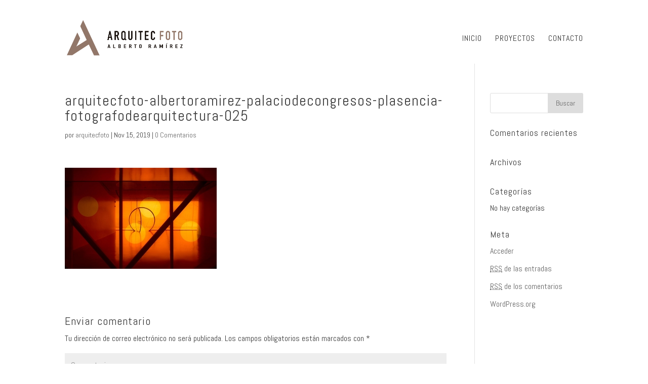

--- FILE ---
content_type: text/html; charset=UTF-8
request_url: https://arquitecfoto.com/arquitecfoto-albertoramirez-palaciodecongresos-plasencia-fotografodearquitectura-025/
body_size: 8893
content:
<!DOCTYPE html>
<!--[if IE 6]>
<html id="ie6" lang="es-ES">
<![endif]-->
<!--[if IE 7]>
<html id="ie7" lang="es-ES">
<![endif]-->
<!--[if IE 8]>
<html id="ie8" lang="es-ES">
<![endif]-->
<!--[if !(IE 6) | !(IE 7) | !(IE 8)  ]><!-->
<html lang="es-ES">
<!--<![endif]-->
<head>
	<meta charset="UTF-8" />
			
	
	<link rel="pingback" href="https://arquitecfoto.com/xmlrpc.php" />

		<!--[if lt IE 9]>
	<script src="https://arquitecfoto.com/wp-content/themes/Divi/js/html5.js" type="text/javascript"></script>
	<![endif]-->

	<script type="text/javascript">
		document.documentElement.className = 'js';
	</script>

	<title>arquitecfoto-albertoramirez-palaciodecongresos-plasencia-fotografodearquitectura-025 | Arquitecfoto</title>
<link rel='dns-prefetch' href='//fonts.googleapis.com' />
<link rel='dns-prefetch' href='//s.w.org' />
<link rel="alternate" type="application/rss+xml" title="Arquitecfoto &raquo; Feed" href="https://arquitecfoto.com/feed/" />
<link rel="alternate" type="application/rss+xml" title="Arquitecfoto &raquo; RSS de los comentarios" href="https://arquitecfoto.com/comments/feed/" />
<link rel="alternate" type="application/rss+xml" title="Arquitecfoto &raquo; arquitecfoto-albertoramirez-palaciodecongresos-plasencia-fotografodearquitectura-025 RSS de los comentarios" href="https://arquitecfoto.com/feed/?attachment_id=3702" />
		<script type="text/javascript">
			window._wpemojiSettings = {"baseUrl":"https:\/\/s.w.org\/images\/core\/emoji\/2.3\/72x72\/","ext":".png","svgUrl":"https:\/\/s.w.org\/images\/core\/emoji\/2.3\/svg\/","svgExt":".svg","source":{"concatemoji":"https:\/\/arquitecfoto.com\/wp-includes\/js\/wp-emoji-release.min.js?ver=4.8.7"}};
			!function(a,b,c){function d(a){var b,c,d,e,f=String.fromCharCode;if(!k||!k.fillText)return!1;switch(k.clearRect(0,0,j.width,j.height),k.textBaseline="top",k.font="600 32px Arial",a){case"flag":return k.fillText(f(55356,56826,55356,56819),0,0),b=j.toDataURL(),k.clearRect(0,0,j.width,j.height),k.fillText(f(55356,56826,8203,55356,56819),0,0),c=j.toDataURL(),b!==c&&(k.clearRect(0,0,j.width,j.height),k.fillText(f(55356,57332,56128,56423,56128,56418,56128,56421,56128,56430,56128,56423,56128,56447),0,0),b=j.toDataURL(),k.clearRect(0,0,j.width,j.height),k.fillText(f(55356,57332,8203,56128,56423,8203,56128,56418,8203,56128,56421,8203,56128,56430,8203,56128,56423,8203,56128,56447),0,0),c=j.toDataURL(),b!==c);case"emoji4":return k.fillText(f(55358,56794,8205,9794,65039),0,0),d=j.toDataURL(),k.clearRect(0,0,j.width,j.height),k.fillText(f(55358,56794,8203,9794,65039),0,0),e=j.toDataURL(),d!==e}return!1}function e(a){var c=b.createElement("script");c.src=a,c.defer=c.type="text/javascript",b.getElementsByTagName("head")[0].appendChild(c)}var f,g,h,i,j=b.createElement("canvas"),k=j.getContext&&j.getContext("2d");for(i=Array("flag","emoji4"),c.supports={everything:!0,everythingExceptFlag:!0},h=0;h<i.length;h++)c.supports[i[h]]=d(i[h]),c.supports.everything=c.supports.everything&&c.supports[i[h]],"flag"!==i[h]&&(c.supports.everythingExceptFlag=c.supports.everythingExceptFlag&&c.supports[i[h]]);c.supports.everythingExceptFlag=c.supports.everythingExceptFlag&&!c.supports.flag,c.DOMReady=!1,c.readyCallback=function(){c.DOMReady=!0},c.supports.everything||(g=function(){c.readyCallback()},b.addEventListener?(b.addEventListener("DOMContentLoaded",g,!1),a.addEventListener("load",g,!1)):(a.attachEvent("onload",g),b.attachEvent("onreadystatechange",function(){"complete"===b.readyState&&c.readyCallback()})),f=c.source||{},f.concatemoji?e(f.concatemoji):f.wpemoji&&f.twemoji&&(e(f.twemoji),e(f.wpemoji)))}(window,document,window._wpemojiSettings);
		</script>
		<meta content="Divi v.2.7" name="generator"/><style type="text/css">
img.wp-smiley,
img.emoji {
	display: inline !important;
	border: none !important;
	box-shadow: none !important;
	height: 1em !important;
	width: 1em !important;
	margin: 0 .07em !important;
	vertical-align: -0.1em !important;
	background: none !important;
	padding: 0 !important;
}
</style>
<link rel='stylesheet' id='contact-form-7-css'  href='https://arquitecfoto.com/wp-content/plugins/contact-form-7/includes/css/styles.css?ver=5.1.1' type='text/css' media='all' />
<link rel='stylesheet' id='divi-fonts-css'  href='https://fonts.googleapis.com/css?family=Open+Sans:300italic,400italic,600italic,700italic,800italic,400,300,600,700,800&#038;subset=latin,latin-ext' type='text/css' media='all' />
<link rel='stylesheet' id='et-gf-abel-css'  href='https://fonts.googleapis.com/css?family=Abel:400&#038;subset=latin' type='text/css' media='all' />
<link rel='stylesheet' id='divi-style-css'  href='https://arquitecfoto.com/wp-content/themes/Divi/style.css?ver=2.7' type='text/css' media='all' />
<link rel='stylesheet' id='et-shortcodes-css-css'  href='https://arquitecfoto.com/wp-content/themes/Divi/epanel/shortcodes/css/shortcodes.css?ver=2.7' type='text/css' media='all' />
<link rel='stylesheet' id='et-shortcodes-responsive-css-css'  href='https://arquitecfoto.com/wp-content/themes/Divi/epanel/shortcodes/css/shortcodes_responsive.css?ver=2.7' type='text/css' media='all' />
<link rel='stylesheet' id='magnific-popup-css'  href='https://arquitecfoto.com/wp-content/themes/Divi/includes/builder/styles/magnific_popup.css?ver=2.7' type='text/css' media='all' />
<script type='text/javascript' src='https://arquitecfoto.com/wp-includes/js/jquery/jquery.js?ver=1.12.4'></script>
<script type='text/javascript' src='https://arquitecfoto.com/wp-includes/js/jquery/jquery-migrate.min.js?ver=1.4.1'></script>
<script type='text/javascript' src='https://arquitecfoto.com/wp-content/plugins/sticky-menu-or-anything-on-scroll/assets/js/jq-sticky-anything.min.js?ver=2.1.1'></script>
<link rel='https://api.w.org/' href='https://arquitecfoto.com/wp-json/' />
<link rel="EditURI" type="application/rsd+xml" title="RSD" href="https://arquitecfoto.com/xmlrpc.php?rsd" />
<link rel="wlwmanifest" type="application/wlwmanifest+xml" href="https://arquitecfoto.com/wp-includes/wlwmanifest.xml" /> 
<meta name="generator" content="WordPress 4.8.7" />
<link rel='shortlink' href='https://arquitecfoto.com/?p=3702' />
<link rel="alternate" type="application/json+oembed" href="https://arquitecfoto.com/wp-json/oembed/1.0/embed?url=https%3A%2F%2Farquitecfoto.com%2Farquitecfoto-albertoramirez-palaciodecongresos-plasencia-fotografodearquitectura-025%2F" />
<link rel="alternate" type="text/xml+oembed" href="https://arquitecfoto.com/wp-json/oembed/1.0/embed?url=https%3A%2F%2Farquitecfoto.com%2Farquitecfoto-albertoramirez-palaciodecongresos-plasencia-fotografodearquitectura-025%2F&#038;format=xml" />
<meta name="viewport" content="width=device-width, initial-scale=1.0, maximum-scale=1.0, user-scalable=0" />		<style id="theme-customizer-css">
					@media only screen and ( min-width: 767px ) {
				body, .et_pb_column_1_2 .et_quote_content blockquote cite, .et_pb_column_1_2 .et_link_content a.et_link_main_url, .et_pb_column_1_3 .et_quote_content blockquote cite, .et_pb_column_3_8 .et_quote_content blockquote cite, .et_pb_column_1_4 .et_quote_content blockquote cite, .et_pb_blog_grid .et_quote_content blockquote cite, .et_pb_column_1_3 .et_link_content a.et_link_main_url, .et_pb_column_3_8 .et_link_content a.et_link_main_url, .et_pb_column_1_4 .et_link_content a.et_link_main_url, .et_pb_blog_grid .et_link_content a.et_link_main_url, body .et_pb_bg_layout_light .et_pb_post p,  body .et_pb_bg_layout_dark .et_pb_post p { font-size: 16px; }
				.et_pb_slide_content, .et_pb_best_value { font-size: 18px; }
			}
							body { color: #3d3d3d; }
								h1, h2, h3, h4, h5, h6 { color: #3d3d3d; }
														a { color: #3d3d3d; }
											.nav li ul { border-color: rgba(0,0,0,0.44); }
															.et_header_style_centered .mobile_nav .select_page, .et_header_style_split .mobile_nav .select_page, .et_nav_text_color_light #top-menu > li > a, .et_nav_text_color_dark #top-menu > li > a, #top-menu a, .et_mobile_menu li a, .et_nav_text_color_light .et_mobile_menu li a, .et_nav_text_color_dark .et_mobile_menu li a, #et_search_icon:before, .et_search_form_container input, span.et_close_search_field:after, #et-top-navigation .et-cart-info { color: rgba(0,0,0,0.79); }
			.et_search_form_container input::-moz-placeholder { color: rgba(0,0,0,0.79); }
			.et_search_form_container input::-webkit-input-placeholder { color: rgba(0,0,0,0.79); }
			.et_search_form_container input:-ms-input-placeholder { color: rgba(0,0,0,0.79); }
											#top-menu li a { font-size: 16px; }
			body.et_vertical_nav .container.et_search_form_container .et-search-form input { font-size: 16px !important; }
		
					#top-menu li a, .et_search_form_container input {
													letter-spacing: 1px;
							}

			.et_search_form_container input::-moz-placeholder {
													letter-spacing: 1px;
							}
			.et_search_form_container input::-webkit-input-placeholder {
													letter-spacing: 1px;
							}
			.et_search_form_container input:-ms-input-placeholder {
													letter-spacing: 1px;
							}
		
					#top-menu li.current-menu-ancestor > a, #top-menu li.current-menu-item > a,
			.et_color_scheme_red #top-menu li.current-menu-ancestor > a, .et_color_scheme_red #top-menu li.current-menu-item > a,
			.et_color_scheme_pink #top-menu li.current-menu-ancestor > a, .et_color_scheme_pink #top-menu li.current-menu-item > a,
			.et_color_scheme_orange #top-menu li.current-menu-ancestor > a, .et_color_scheme_orange #top-menu li.current-menu-item > a,
			.et_color_scheme_green #top-menu li.current-menu-ancestor > a, .et_color_scheme_green #top-menu li.current-menu-item > a { color: #b0814e; }
																#footer-widgets .footer-widget li:before { top: 10.6px; }#footer-bottom { background-color: #ffffff; }									body .et_pb_button,
			.woocommerce a.button.alt, .woocommerce-page a.button.alt, .woocommerce button.button.alt, .woocommerce-page button.button.alt, .woocommerce input.button.alt, .woocommerce-page input.button.alt, .woocommerce #respond input#submit.alt, .woocommerce-page #respond input#submit.alt, .woocommerce #content input.button.alt, .woocommerce-page #content input.button.alt,
			.woocommerce a.button, .woocommerce-page a.button, .woocommerce button.button, .woocommerce-page button.button, .woocommerce input.button, .woocommerce-page input.button, .woocommerce #respond input#submit, .woocommerce-page #respond input#submit, .woocommerce #content input.button, .woocommerce-page #content input.button
			{
									 font-size: 18px;
																					border-color: #afafaf;
																			}
			body.et_pb_button_helper_class .et_pb_button,
			.woocommerce.et_pb_button_helper_class a.button.alt, .woocommerce-page.et_pb_button_helper_class a.button.alt, .woocommerce.et_pb_button_helper_class button.button.alt, .woocommerce-page.et_pb_button_helper_class button.button.alt, .woocommerce.et_pb_button_helper_class input.button.alt, .woocommerce-page.et_pb_button_helper_class input.button.alt, .woocommerce.et_pb_button_helper_class #respond input#submit.alt, .woocommerce-page.et_pb_button_helper_class #respond input#submit.alt, .woocommerce.et_pb_button_helper_class #content input.button.alt, .woocommerce-page.et_pb_button_helper_class #content input.button.alt,
			.woocommerce.et_pb_button_helper_class a.button, .woocommerce-page.et_pb_button_helper_class a.button, .woocommerce.et_pb_button_helper_class button.button, .woocommerce-page.et_pb_button_helper_class button.button, .woocommerce.et_pb_button_helper_class input.button, .woocommerce-page.et_pb_button_helper_class input.button, .woocommerce.et_pb_button_helper_class #respond input#submit, .woocommerce-page.et_pb_button_helper_class #respond input#submit, .woocommerce.et_pb_button_helper_class #content input.button, .woocommerce-page.et_pb_button_helper_class #content input.button {
									color: #848484 !important;
							}
							body .et_pb_button:after,
			.woocommerce a.button.alt:after, .woocommerce-page a.button.alt:after, .woocommerce button.button.alt:after, .woocommerce-page button.button.alt:after, .woocommerce input.button.alt:after, .woocommerce-page input.button.alt:after, .woocommerce #respond input#submit.alt:after, .woocommerce-page #respond input#submit.alt:after, .woocommerce #content input.button.alt:after, .woocommerce-page #content input.button.alt:after,
			.woocommerce a.button:after, .woocommerce-page a.button:after, .woocommerce button.button:after, .woocommerce-page button.button:after, .woocommerce input.button:after, .woocommerce-page input.button:after, .woocommerce #respond input#submit:after, .woocommerce-page #respond input#submit:after, .woocommerce #content input.button:after, .woocommerce-page #content input.button:after
			{
									font-size: 28.8px;
											}
				
						h1, h2, h3, h4, h5, h6, .et_quote_content blockquote p, .et_pb_slide_description .et_pb_slide_title {
																letter-spacing: 1px;
					
									}
		
																														
		@media only screen and ( min-width: 981px ) {
																			.et_header_style_left #et-top-navigation, .et_header_style_split #et-top-navigation  { padding: 43px 0 0 0; }
				.et_header_style_left #et-top-navigation nav > ul > li > a, .et_header_style_split #et-top-navigation nav > ul > li > a { padding-bottom: 43px; }
				.et_header_style_split .centered-inline-logo-wrap { width: 85px; margin: -85px 0; }
				.et_header_style_split .centered-inline-logo-wrap #logo { max-height: 85px; }
				.et_pb_svg_logo.et_header_style_split .centered-inline-logo-wrap #logo { height: 85px; }
				.et_header_style_centered #top-menu > li > a { padding-bottom: 15px; }
				.et_header_style_slide #et-top-navigation, .et_header_style_fullscreen #et-top-navigation { padding: 34px 0 34px 0 !important; }
									.et_header_style_centered #main-header .logo_container { height: 85px; }
														#logo { max-height: 90%; }
				.et_pb_svg_logo #logo { height: 90%; }
																															.et-fixed-header #top-menu li a { font-size: 12px; }
										.et-fixed-header #top-menu a, .et-fixed-header #et_search_icon:before, .et-fixed-header #et_top_search .et-search-form input, .et-fixed-header .et_search_form_container input, .et-fixed-header .et_close_search_field:after, .et-fixed-header #et-top-navigation .et-cart-info { color: rgba(0,0,0,0.79) !important; }
				.et-fixed-header .et_search_form_container input::-moz-placeholder { color: rgba(0,0,0,0.79) !important; }
				.et-fixed-header .et_search_form_container input::-webkit-input-placeholder { color: rgba(0,0,0,0.79) !important; }
				.et-fixed-header .et_search_form_container input:-ms-input-placeholder { color: rgba(0,0,0,0.79) !important; }
										.et-fixed-header #top-menu li.current-menu-ancestor > a,
				.et-fixed-header #top-menu li.current-menu-item > a { color: #716858 !important; }
						
					}
		@media only screen and ( min-width: 1350px) {
			.et_pb_row { padding: 27px 0; }
			.et_pb_section { padding: 54px 0; }
			.single.et_pb_pagebuilder_layout.et_full_width_page .et_post_meta_wrapper { padding-top: 81px; }
			.et_pb_section.et_pb_section_first { padding-top: inherit; }
			.et_pb_fullwidth_section { padding: 0; }
		}
		@media only screen and ( max-width: 980px ) {
																				}
		@media only screen and ( max-width: 767px ) {
										h1 { font-size: 33px; }
				h2, .product .related h2, .et_pb_column_1_2 .et_quote_content blockquote p { font-size: 28px; }
				h3 { font-size: 24px; }
				h4, .et_pb_circle_counter h3, .et_pb_number_counter h3, .et_pb_column_1_3 .et_pb_post h2, .et_pb_column_1_4 .et_pb_post h2, .et_pb_blog_grid h2, .et_pb_column_1_3 .et_quote_content blockquote p, .et_pb_column_3_8 .et_quote_content blockquote p, .et_pb_column_1_4 .et_quote_content blockquote p, .et_pb_blog_grid .et_quote_content blockquote p, .et_pb_column_1_3 .et_link_content h2, .et_pb_column_3_8 .et_link_content h2, .et_pb_column_1_4 .et_link_content h2, .et_pb_blog_grid .et_link_content h2, .et_pb_column_1_3 .et_audio_content h2, .et_pb_column_3_8 .et_audio_content h2, .et_pb_column_1_4 .et_audio_content h2, .et_pb_blog_grid .et_audio_content h2, .et_pb_column_3_8 .et_pb_audio_module_content h2, .et_pb_column_1_3 .et_pb_audio_module_content h2, .et_pb_gallery_grid .et_pb_gallery_item h3, .et_pb_portfolio_grid .et_pb_portfolio_item h2, .et_pb_filterable_portfolio_grid .et_pb_portfolio_item h2 { font-size: 19px; }
				.et_pb_slide_description .et_pb_slide_title { font-size: 50px; }
				.woocommerce ul.products li.product h3, .woocommerce-page ul.products li.product h3, .et_pb_gallery_grid .et_pb_gallery_item h3, .et_pb_portfolio_grid .et_pb_portfolio_item h2, .et_pb_filterable_portfolio_grid .et_pb_portfolio_item h2, .et_pb_column_1_4 .et_pb_audio_module_content h2 { font-size: 17px; }
										.et_pb_section { padding: 37px 0; }
				.et_pb_section.et_pb_section_first { padding-top: inherit; }
				.et_pb_section.et_pb_fullwidth_section { padding: 0; }
										.et_pb_row, .et_pb_column .et_pb_row_inner { padding: 7px 0 !important; }
					}
	</style>

					<style class="et_heading_font">
				h1, h2, h3, h4, h5, h6 {
					font-family: 'Abel', Helvetica, Arial, Lucida, sans-serif;				}
				</style>
							<style class="et_body_font">
				body, input, textarea, select {
					font-family: 'Abel', Helvetica, Arial, Lucida, sans-serif;				}
				</style>
							<style class="et_primary_nav_font">
				#main-header,
				#et-top-navigation {
					font-family: 'Abel', Helvetica, Arial, Lucida, sans-serif;				}
				</style>
			
	
	<style id="module-customizer-css">
			</style>

	<link rel="shortcut icon" href="https://arquitecfoto.com/wp-content/uploads/2024/02/Favicon.png" />		<style type="text/css">.recentcomments a{display:inline !important;padding:0 !important;margin:0 !important;}</style>
				<style type="text/css" id="wp-custom-css">
			/*
Puedes añadir tu propio CSS aquí.

Haz clic en el icono de ayuda de arriba para averiguar más.

*/

/*MENU EVITAR QUE SEA NEGRITA OSWALD*/
nav#top-menu-nav {
font-weight:normal;
}

/*--------------------------*/

/*eliminar linea inferior menu*/
/* Remove the line below the normal Divi menu */
#main-header {
    box-shadow: none !important;
}
/*-------------------------*/

/*bajar menu y logo*/
.container.clearfix.et_menu_container {
margin:2% auto 0 auto;
}
/*------------------------*/

/*logo en moviles*/
@media only screen and (max-width: 981px) {
#logo {
/*width: 225px; change this to adjust the size*/
max-width: 250px !important; /* change this to adjust the size */
padding-bottom:5px;
padding-right:40px;
max-height:80%;
}
}

/*---------------------------*/

 /* color rallitas menu móvil */
.mobile_menu_bar:before{
color: #888888;
background:#efefef;
}

.et_mobile_menu {
border-top: 3px solid #cdcdcd; 
} 

/*--------------------------*/

/* Menú fijo Divi en móvil */
@media (max-width: 980px) {
.et_non_fixed_nav.et_transparent_nav #main-header, .et_non_fixed_nav.et_transparent_nav #top-header, .et_fixed_nav #main-header, .et_fixed_nav #top-header {
    position: fixed !important; }
}


/*FLECHAS FIJAS SLIDER*/
/* Show slider arrows always */
.et-pb-arrow-next {
opacity: 1;
right: 0;
font-size:25pt;
}
.et-pb-arrow-prev{
opacity: 1;
left: 0;
font-size:25pt;
}
/*------------------------*/

/*BAJAR TELEFONOS EN MOVIL*/
@media (max-width:400px) {

.tel-movil-pie {
width:100%;
float:left;
clear:both;
}

}

/*-----------------------*/

/*NO MOSTRAR NOMBRE EN GALERIAS*/
.mfp-title {
display: none;
}

/*----------------------*/

/*SUB-MENU LA FIRMA*/
.submenu a {
font-size:10pt !important;
}

/*----------------------*/

/*FORMULARIO DE CONTACTO*/

/*FORMULARIO GRIS FONDO INPUT-TEXT AREA*/
.et_pb_contact p input, .et_pb_contact p textarea {
background: rgba(0,0,0,0.03);;
color:#000000;
}

/*-------------------------*/
div.wpcf7 .ajax-loader {
    position: absolute;
    left: 0;
}
.wpcf7-submit:hover {
    padding: 0.3em 1em !important;
}
.wpcf7-acceptance span {
    margin-bottom: 1em;
}
div.wpcf7-validation-errors {
    display: none !important;
}
div.wpcf7-mail-sent-ok,
div.wpcf7-spam-blocked {
    clear: both;
    border: none;
}
.wpcf7 input:focus::-webkit-input-placeholder, .wpcf7 textarea:focus::-webkit-input-placeholder {
    opacity: 0 !important;
}
.wpcf7 input:focus:-moz-placeholder, .wpcf7 textarea:focus:-moz-placeholder {
    opacity: 0 !important;
}
.wpcf7 input:focus::-moz-placeholder, .wpcf7 textarea:focus::-moz-placeholder {
    opacity: 0 !important;
}
.wpcf7 input:focus:-ms-input-placeholder, .wpcf7 textarea:focus:-ms-input-placeholder {
    opacity: 0 !important;
}
@media only screen and (max-width: 520px) {
    .wpcf7 .et_contact_bottom_container {
        margin: 5px auto;
    }
}
/*----------------------------*/

/* Mostrar el logo Divi a buena calidad */
#logo {
-webkit-transition: initial;
-moz-transition: initial;
transition: initial;
-webkit-transform: initial;
}

/*----------------------------*/
/*GALERIA CATCH GALLERY*/

/*Ocultar nombre imagen*/
.jp-carousel-titleanddesc-title {
display:none;
}

/*Cambiar X cierre lightbox*/
.jp-carousel-close-hint {
color: #ffffff !important;
}

.jp-carousel-close-hint span {
font-size: 40px/1 !important;
float:right;
height:50px !important;
}

/*GALERIA FILES TILES GRID*/
.lightbox {
top:30% !important;
}		</style>
	
<!--CODIGO GOOGLE ANALITYC-->
<!-- Global site tag (gtag.js) - Google Analytics -->
<script async src="https://www.googletagmanager.com/gtag/js?id=UA-138075786-1"></script>
<script>
window.dataLayer = window.dataLayer || [];
function gtag(){dataLayer.push(arguments);}
gtag('js', new Date());

gtag('config', 'UA-138075786-1');
</script>
<!--FIN CODIGO ANALITYC-->

</head>
<body data-rsssl=1 class="attachment attachment-template-default single single-attachment postid-3702 attachmentid-3702 attachment-jpeg et_pb_button_helper_class et_fixed_nav et_show_nav et_cover_background et_pb_gutter osx et_pb_gutters3 et_primary_nav_dropdown_animation_fade et_secondary_nav_dropdown_animation_fade et_pb_footer_columns1 et_header_style_left et_right_sidebar chrome">
	<div id="page-container">

	
	
		<header id="main-header" data-height-onload="85">
			<div class="container clearfix et_menu_container">
							<div class="logo_container">
					<span class="logo_helper"></span>
					<a href="https://arquitecfoto.com/">
						<img src="https://arquitecfoto.com/wp-content/uploads/2025/01/2-Logo_Arquitec.png" alt="Arquitecfoto" id="logo" data-height-percentage="90" />
					</a>
				</div>
				<div id="et-top-navigation" data-height="85" data-fixed-height="40">
											<nav id="top-menu-nav">
						<ul id="top-menu" class="nav"><li id="menu-item-46" class="menu-item menu-item-type-post_type menu-item-object-page menu-item-home menu-item-46"><a href="https://arquitecfoto.com/">INICIO</a></li>
<li id="menu-item-45" class="menu-item menu-item-type-post_type menu-item-object-page menu-item-45"><a href="https://arquitecfoto.com/reportajes/">PROYECTOS</a></li>
<li id="menu-item-44" class="menu-item menu-item-type-post_type menu-item-object-page menu-item-44"><a href="https://arquitecfoto.com/contacto/">CONTACTO</a></li>
</ul>						</nav>
					
					
					
					
					<div id="et_mobile_nav_menu">
				<div class="mobile_nav closed">
					<span class="select_page">Seleccionar página</span>
					<span class="mobile_menu_bar mobile_menu_bar_toggle"></span>
				</div>
			</div>				</div> <!-- #et-top-navigation -->
			</div> <!-- .container -->
			<div class="et_search_outer">
				<div class="container et_search_form_container">
					<form role="search" method="get" class="et-search-form" action="https://arquitecfoto.com/">
					<input type="search" class="et-search-field" placeholder="Búsqueda &hellip;" value="" name="s" title="Buscar:" />					</form>
					<span class="et_close_search_field"></span>
				</div>
			</div>
		</header> <!-- #main-header -->

		<div id="et-main-area">
<div id="main-content">
	<div class="container">
		<div id="content-area" class="clearfix">
			<div id="left-area">
							
				
				<article id="post-3702" class="et_pb_post post-3702 attachment type-attachment status-inherit hentry">
											<div class="et_post_meta_wrapper">
							<h1 class="entry-title">arquitecfoto-albertoramirez-palaciodecongresos-plasencia-fotografodearquitectura-025</h1>

						<p class="post-meta"> por <span class="author vcard"><a href="https://arquitecfoto.com/author/arquitecfoto/" title="Mensajes de arquitecfoto" rel="author">arquitecfoto</a></span> | <span class="published">Nov 15, 2019</span> | <span class="comments-number"><a href="https://arquitecfoto.com/arquitecfoto-albertoramirez-palaciodecongresos-plasencia-fotografodearquitectura-025/#respond">0 Comentarios</a></span></p>
												</div> <!-- .et_post_meta_wrapper -->
				
					<div class="entry-content">
					<p class="attachment"><a href='https://arquitecfoto.com/wp-content/uploads/2019/11/arquitecfoto-albertoramirez-palaciodecongresos-plasencia-fotografodearquitectura-025.jpg'><img width="300" height="200" src="https://arquitecfoto.com/wp-content/uploads/2019/11/arquitecfoto-albertoramirez-palaciodecongresos-plasencia-fotografodearquitectura-025-300x200.jpg" class="attachment-medium size-medium" alt="" srcset="https://arquitecfoto.com/wp-content/uploads/2019/11/arquitecfoto-albertoramirez-palaciodecongresos-plasencia-fotografodearquitectura-025-300x200.jpg 300w, https://arquitecfoto.com/wp-content/uploads/2019/11/arquitecfoto-albertoramirez-palaciodecongresos-plasencia-fotografodearquitectura-025-768x512.jpg 768w, https://arquitecfoto.com/wp-content/uploads/2019/11/arquitecfoto-albertoramirez-palaciodecongresos-plasencia-fotografodearquitectura-025-1024x683.jpg 1024w, https://arquitecfoto.com/wp-content/uploads/2019/11/arquitecfoto-albertoramirez-palaciodecongresos-plasencia-fotografodearquitectura-025-1080x721.jpg 1080w, https://arquitecfoto.com/wp-content/uploads/2019/11/arquitecfoto-albertoramirez-palaciodecongresos-plasencia-fotografodearquitectura-025.jpg 1400w" sizes="(max-width: 300px) 100vw, 300px" /></a></p>
					</div> <!-- .entry-content -->
					<div class="et_post_meta_wrapper">
					
					<!-- You can start editing here. -->

<section id="comment-wrap">
		   <div id="comment-section" class="nocomments">
		  			 <!-- If comments are open, but there are no comments. -->

		  	   </div>
					<div id="respond" class="comment-respond">
		<h3 id="reply-title" class="comment-reply-title"><span>Enviar comentario</span> <small><a rel="nofollow" id="cancel-comment-reply-link" href="/arquitecfoto-albertoramirez-palaciodecongresos-plasencia-fotografodearquitectura-025/#respond" style="display:none;">Cancelar respuesta</a></small></h3>			<form action="https://arquitecfoto.com/wp-comments-post.php" method="post" id="commentform" class="comment-form">
				<p class="comment-notes"><span id="email-notes">Tu dirección de correo electrónico no será publicada.</span> Los campos obligatorios están marcados con <span class="required">*</span></p><p class="comment-form-comment"><label for="comment">Comentario</label> <textarea id="comment" name="comment" cols="45" rows="8" maxlength="65525" aria-required="true" required="required"></textarea></p><p class="comment-form-author"><label for="author">Nombre <span class="required">*</span></label> <input id="author" name="author" type="text" value="" size="30" maxlength="245" aria-required='true' required='required' /></p>
<p class="comment-form-email"><label for="email">Correo electrónico <span class="required">*</span></label> <input id="email" name="email" type="text" value="" size="30" maxlength="100" aria-describedby="email-notes" aria-required='true' required='required' /></p>
<p class="comment-form-url"><label for="url">Web</label> <input id="url" name="url" type="text" value="" size="30" maxlength="200" /></p>
<p class="form-submit"><input name="submit" type="submit" id="submit" class="submit et_pb_button" value="Enviar comentario" /> <input type='hidden' name='comment_post_ID' value='3702' id='comment_post_ID' />
<input type='hidden' name='comment_parent' id='comment_parent' value='0' />
</p>			</form>
			</div><!-- #respond -->
		</section>					</div> <!-- .et_post_meta_wrapper -->
				</article> <!-- .et_pb_post -->

										</div> <!-- #left-area -->

				<div id="sidebar">
		<div id="search-2" class="et_pb_widget widget_search"><form role="search" method="get" id="searchform" class="searchform" action="https://arquitecfoto.com/">
				<div>
					<label class="screen-reader-text" for="s">Buscar:</label>
					<input type="text" value="" name="s" id="s" />
					<input type="submit" id="searchsubmit" value="Buscar" />
				</div>
			</form></div> <!-- end .et_pb_widget --><div id="recent-comments-2" class="et_pb_widget widget_recent_comments"><h4 class="widgettitle">Comentarios recientes</h4><ul id="recentcomments"></ul></div> <!-- end .et_pb_widget --><div id="archives-2" class="et_pb_widget widget_archive"><h4 class="widgettitle">Archivos</h4>		<ul>
				</ul>
		</div> <!-- end .et_pb_widget --><div id="categories-2" class="et_pb_widget widget_categories"><h4 class="widgettitle">Categorías</h4>		<ul>
<li class="cat-item-none">No hay categorías</li>		</ul>
</div> <!-- end .et_pb_widget --><div id="meta-2" class="et_pb_widget widget_meta"><h4 class="widgettitle">Meta</h4>			<ul>
						<li><a href="https://arquitecfoto.com/wp-login.php">Acceder</a></li>
			<li><a href="https://arquitecfoto.com/feed/"><abbr title="Really Simple Syndication">RSS</abbr> de las entradas</a></li>
			<li><a href="https://arquitecfoto.com/comments/feed/"><abbr title="Really Simple Syndication">RSS</abbr> de los comentarios</a></li>
			<li><a href="https://es.wordpress.org/" title="Gestionado con WordPress, una avanzada plataforma semántica de publicación personal.">WordPress.org</a></li>			</ul>
			</div> <!-- end .et_pb_widget -->	</div> <!-- end #sidebar -->
		</div> <!-- #content-area -->
	</div> <!-- .container -->
</div> <!-- #main-content -->


	<span class="et_pb_scroll_top et-pb-icon"></span>


			<footer id="main-footer">
				

		
				<div id="footer-bottom">
					<div class="container clearfix">
				
						<p id="footer-info" style="text-align: center;float:none;font-weight:normal;line-height:20px;padding-bottom:3px;">
<br>
&copy; 2026							<span style="color:#716858;letter-spacing:2px;"> ARQUITECFOTO</span><br>
<a href="mailto:info@arquitecfoto.com" style="font-weight:normal;"><img src="https://arquitecfoto.com/wp-content/uploads/2019/11/mail-inicio-arquitecfoto.png"/ style="vertical-align:middle;"></a> <span class="tel-movil-pie">Tel.: 652916789</span><br>C/ Azalea nº 28 - 29640&nbsp; (Fuengirola) Málaga<br>
<a href="https://arquitecfoto.com/textos-legales/" style="font-size:9pt;font-weight:normal;">POLÍTICA DE PRIVACIDAD - AVISO LEGAL</a>
						</p>
						<p style="text-align:center;margin-top:0;"><a href="https://www.instagram.com/arquitecfoto/" target="_blank"><img src="https://arquitecfoto.com/wp-content/uploads/2019/04/instagram-bn.png" onmouseover="this.src='https://arquitecfoto.com/wp-content/uploads/2019/04/instagram-color.png'" onmouseout="this.src='https://arquitecfoto.com/wp-content/uploads/2019/04/instagram-bn.png'"></a><span style="position: relative;color:#70706f;bottom:3px;">&nbsp;&nbsp;Síguenos en Instagram</span>
						</p>

					</div>	<!-- .container -->
				</div>
			</footer> <!-- #main-footer -->
		</div> <!-- #et-main-area -->


	</div> <!-- #page-container -->

	<style type="text/css" id="et-builder-page-custom-style">
				 .et_pb_section { background-color: ; }
			</style><script type='text/javascript' src='https://arquitecfoto.com/wp-content/themes/Divi/includes/builder/scripts/frontend-builder-global-functions.js?ver=2.7'></script>
<script type='text/javascript'>
/* <![CDATA[ */
var wpcf7 = {"apiSettings":{"root":"https:\/\/arquitecfoto.com\/wp-json\/contact-form-7\/v1","namespace":"contact-form-7\/v1"}};
/* ]]> */
</script>
<script type='text/javascript' src='https://arquitecfoto.com/wp-content/plugins/contact-form-7/includes/js/scripts.js?ver=5.1.1'></script>
<script type='text/javascript'>
/* <![CDATA[ */
var sticky_anything_engage = {"element":"#description","topspace":"85","minscreenwidth":"0","maxscreenwidth":"999999","zindex":"9000","legacymode":"","dynamicmode":"","debugmode":"","pushup":"","adminbar":"1"};
/* ]]> */
</script>
<script type='text/javascript' src='https://arquitecfoto.com/wp-content/plugins/sticky-menu-or-anything-on-scroll/assets/js/stickThis.js?ver=2.1.1'></script>
<script type='text/javascript' src='https://arquitecfoto.com/wp-includes/js/comment-reply.min.js?ver=4.8.7'></script>
<script type='text/javascript' src='https://arquitecfoto.com/wp-content/themes/Divi/includes/builder/scripts/jquery.mobile.custom.min.js?ver=2.7'></script>
<script type='text/javascript' src='https://arquitecfoto.com/wp-content/themes/Divi/js/custom.js?ver=2.7'></script>
<script type='text/javascript' src='https://arquitecfoto.com/wp-content/themes/Divi/js/smoothscroll.js?ver=2.7'></script>
<script type='text/javascript' src='https://arquitecfoto.com/wp-content/themes/Divi/includes/builder/scripts/jquery.fitvids.js?ver=2.7'></script>
<script type='text/javascript' src='https://arquitecfoto.com/wp-content/themes/Divi/includes/builder/scripts/waypoints.min.js?ver=2.7'></script>
<script type='text/javascript' src='https://arquitecfoto.com/wp-content/themes/Divi/includes/builder/scripts/jquery.magnific-popup.js?ver=2.7'></script>
<script type='text/javascript'>
/* <![CDATA[ */
var et_pb_custom = {"ajaxurl":"https:\/\/arquitecfoto.com\/wp-admin\/admin-ajax.php","images_uri":"https:\/\/arquitecfoto.com\/wp-content\/themes\/Divi\/images","builder_images_uri":"https:\/\/arquitecfoto.com\/wp-content\/themes\/Divi\/includes\/builder\/images","et_frontend_nonce":"09ede10c4a","subscription_failed":"Por favor, revise los campos a continuaci\u00f3n para asegurarse de que la informaci\u00f3n introducida es correcta.","et_ab_log_nonce":"ac64c605ed","fill_message":"Por favor, rellene los siguientes campos:","contact_error_message":"Por favor, arregle los siguientes errores:","invalid":"De correo electr\u00f3nico no v\u00e1lida","captcha":"Captcha","prev":"Anterior","previous":"Anterior","next":"Siguiente","wrong_captcha":"Ha introducido un n\u00famero equivocado de captcha.","is_builder_plugin_used":"","is_divi_theme_used":"1","widget_search_selector":".widget_search","is_ab_testing_active":"","page_id":"3702","unique_test_id":"","ab_bounce_rate":"5","is_cache_plugin_active":"no","is_shortcode_tracking":""};
/* ]]> */
</script>
<script type='text/javascript' src='https://arquitecfoto.com/wp-content/themes/Divi/includes/builder/scripts/frontend-builder-scripts.js?ver=2.7'></script>
<script type='text/javascript' src='https://arquitecfoto.com/wp-includes/js/wp-embed.min.js?ver=4.8.7'></script>
</body>
</html>